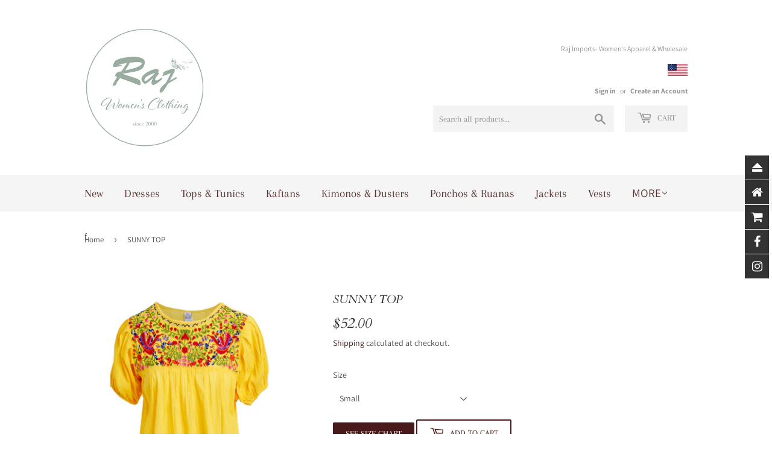

--- FILE ---
content_type: text/javascript
request_url: https://us1-config.doofinder.com/2.x/86d5f0e6-97d8-4993-a84f-f75f931b6e16.js
body_size: 848
content:
(function (l, a, y, e, r, s, _) {
  l['DoofinderAppsObject'] = r; l[r] = l[r] || function () { (l[r].q = l[r].q || []).push(arguments) };
  s = a.createElement(y); s.async = 1; s.src = e; _ = a.getElementsByTagName(y)[0]; _.parentNode.insertBefore(s, _)
})(window, document, 'script', 'https://cdn.doofinder.com/apps/loader/2.x/loader.min.js', 'doofinderApp');

doofinderApp("config", "store", "86d5f0e6-97d8-4993-a84f-f75f931b6e16")
doofinderApp("config", "zone", "us1")

doofinderApp("config", "settings",
[{"vsn":"1.0","apps":[{"name":"layer","type":"search","options":{"trigger":"input[name='q'], #SearchInput, input[name='search_query'], input[id^='search_query'], header .header__search details summary, header button.site-header__search-toggle","zone":"us1","url_hash":true},"overrides":{"autoload":{"mobile":null,"desktop":null},"layout":"Fullscreen","custom_css":{"mobile":[""],"desktop":[""]},"custom_properties":{"mobile":["--df-accent-primary: #AF0707;\n--df-accent-primary-hover: #960606;\n--df-accent-primary-active: #7E0505;"],"desktop":["--df-accent-primary: #AF0707;\n--df-accent-primary-hover: #960606;\n--df-accent-primary-active: #7E0505;"]},"search_query_retention":true}}],"settings":{"defaults":{"currency":"USD","language":"en","hashid":"088ed3aecaba1ba337c2626ebd66a400"},"account_code":"b225ef785074b20e98d4a65b738472","search_engines":{"en":{"USD":"088ed3aecaba1ba337c2626ebd66a400"}},"checkout_css_selector":null,"checkout_summary_urls":[],"checkout_confirmation_urls":[{"value":"/thank_you","match_type":"regex"},{"value":"/thank-you","match_type":"regex"}],"sales_api_integration":null,"require_cookies_consent":false,"page_type_mappings":[{"id":10311,"type":"home","match_conditions":[]},{"id":24892,"type":"product_pages","match_conditions":[]},{"id":39473,"type":"category_pages","match_conditions":[]},{"id":54054,"type":"shopping_cart","match_conditions":[]}],"register_visits":true,"register_checkouts":false,"ga4_integration":false,"integrations_list":[],"platform_integration_type":"shopify"}}])